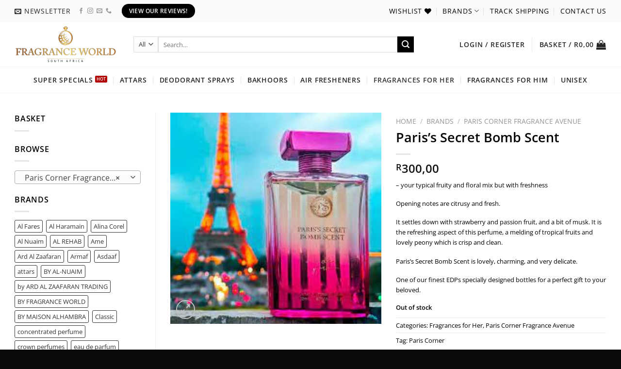

--- FILE ---
content_type: text/html; charset=utf-8
request_url: https://www.google.com/recaptcha/api2/aframe
body_size: -85
content:
<!DOCTYPE HTML><html><head><meta http-equiv="content-type" content="text/html; charset=UTF-8"></head><body><script nonce="KH7Ig3VxM2B2ri_2FXV8tg">/** Anti-fraud and anti-abuse applications only. See google.com/recaptcha */ try{var clients={'sodar':'https://pagead2.googlesyndication.com/pagead/sodar?'};window.addEventListener("message",function(a){try{if(a.source===window.parent){var b=JSON.parse(a.data);var c=clients[b['id']];if(c){var d=document.createElement('img');d.src=c+b['params']+'&rc='+(localStorage.getItem("rc::a")?sessionStorage.getItem("rc::b"):"");window.document.body.appendChild(d);sessionStorage.setItem("rc::e",parseInt(sessionStorage.getItem("rc::e")||0)+1);localStorage.setItem("rc::h",'1769905378780');}}}catch(b){}});window.parent.postMessage("_grecaptcha_ready", "*");}catch(b){}</script></body></html>